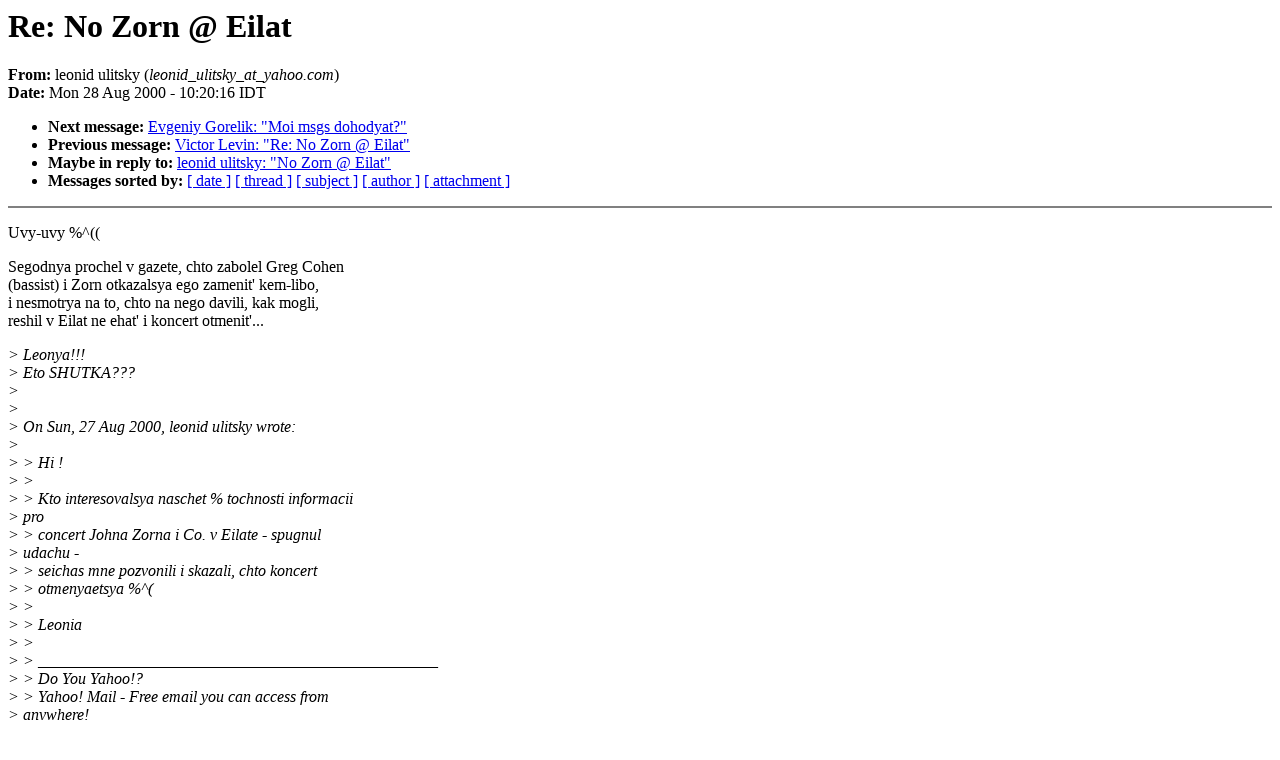

--- FILE ---
content_type: text/html
request_url: https://www.tarunz.org/~vassilii/ru-rock-in-il/archive/4534.html
body_size: 1537
content:
<!DOCTYPE HTML PUBLIC "-//W3C//DTD HTML 4.0 Transitional//EN"
                      "http://www.w3.org/TR/REC-html40/loose.dtd">
<html>
<head>
<title>Russian Rock in Israel: Re: No Zorn @ Eilat</title>
<meta name="Author" content="leonid ulitsky (leonid_ulitsky_at_yahoo.com)">
<meta name="Subject" content="Re: No Zorn @ Eilat">
</head>
<body bgcolor="#FFFFFF" text="#000000">
<h1>Re: No Zorn @ Eilat</h1>
<!-- received="Mon Aug 28 10:20:51 2000" -->
<!-- isoreceived="20000828072051" -->
<!-- sent="Mon, 28 Aug 2000 00:20:16 -0700 (PDT)" -->
<!-- isosent="20000828072016" -->
<!-- name="leonid ulitsky" -->
<!-- email="leonid_ulitsky_at_yahoo.com" -->
<!-- subject="Re: No Zorn @ Eilat" -->
<!-- id="20000828072016.20585.qmail@web3102.mail.yahoo.com" -->
<!-- inreplyto="No Zorn @ Eilat" -->
<!-- expires="-1" -->
<strong>From:</strong> leonid ulitsky (<em>leonid_ulitsky_at_yahoo.com</em>)<br>
<strong>Date:</strong> Mon 28 Aug 2000 - 10:20:16 IDT
<p>
<!-- next="start" -->
<ul>
<li><strong>Next message:</strong> <a href="4535.html">Evgeniy Gorelik: "Moi msgs dohodyat?"</a>
<li><strong>Previous message:</strong> <a href="4533.html">Victor Levin: "Re: No Zorn @ Eilat"</a>
<li><strong>Maybe in reply to:</strong> <a href="4530.html">leonid ulitsky: "No Zorn @ Eilat"</a>
<!-- nextthread="start" -->
<!-- reply="end" -->
<li><strong>Messages sorted by:</strong> 
<a href="date.html#4534">[ date ]</a>
<a href="index.html#4534">[ thread ]</a>
<a href="subject.html#4534">[ subject ]</a>
<a href="author.html#4534">[ author ]</a>
<a href="attachment.html">[ attachment ]</a>
</ul>
<hr noshade><p>
<!-- body="start" -->
<p>
Uvy-uvy %^((
<br>
<p>Segodnya prochel v gazete, chto zabolel Greg Cohen
<br>
(bassist) i Zorn otkazalsya ego zamenit' kem-libo, 
<br>
i nesmotrya na to, chto na nego davili, kak mogli, 
<br>
reshil v Eilat ne ehat' i koncert otmenit'...
<br>
<p><em>&gt; Leonya!!!
</em><br>
<em>&gt; Eto SHUTKA???
</em><br>
<em>&gt; 
</em><br>
<em>&gt; 
</em><br>
<em>&gt; On Sun, 27 Aug 2000, leonid ulitsky wrote:
</em><br>
<em>&gt; 
</em><br>
<em>&gt; &gt; Hi !
</em><br>
<em>&gt; &gt; 
</em><br>
<em>&gt; &gt; Kto interesovalsya naschet % tochnosti informacii
</em><br>
<em>&gt; pro 
</em><br>
<em>&gt; &gt; concert Johna Zorna i Co. v Eilate - spugnul
</em><br>
<em>&gt; udachu -
</em><br>
<em>&gt; &gt; seichas mne pozvonili i skazali, chto koncert
</em><br>
<em>&gt; &gt; otmenyaetsya %^(
</em><br>
<em>&gt; &gt; 
</em><br>
<em>&gt; &gt; Leonia
</em><br>
<em>&gt; &gt; 
</em><br>
<em>&gt; &gt; __________________________________________________
</em><br>
<em>&gt; &gt; Do You Yahoo!?
</em><br>
<em>&gt; &gt; Yahoo! Mail - Free email you can access from
</em><br>
<em>&gt; anywhere!
</em><br>
<em>&gt; &gt; <a href="http://mail.yahoo.com/">http://mail.yahoo.com/</a>
</em><br>
<em>&gt; &gt; ----
</em><br>
<em>&gt; &gt; Russian Rock in Israel mailing list
</em><br>
<em>&gt; &gt; -info, unsubscribe:
</em><br>
<em>&gt; <a href="http://www.tarunz.org/~vassilii/ru-rock-in-il/">http://www.tarunz.org/~vassilii/ru-rock-in-il/</a>
</em><br>
<em>&gt; &gt; -hypermail archive:
</em><br>
<em>&gt;
</em><br>
<a href="http://www.tarunz.org/~vassilii/ru-rock-in-il/archive/">http://www.tarunz.org/~vassilii/ru-rock-in-il/archive/</a>
<br>
<em>&gt; &gt; 
</em><br>
<em>&gt; &gt; 
</em><br>
<em>&gt; 
</em><br>
<em>&gt; ----
</em><br>
<em>&gt; Russian Rock in Israel mailing list
</em><br>
<em>&gt; -info, unsubscribe:
</em><br>
<em>&gt; <a href="http://www.tarunz.org/~vassilii/ru-rock-in-il/">http://www.tarunz.org/~vassilii/ru-rock-in-il/</a>
</em><br>
<em>&gt; -hypermail archive:
</em><br>
<a href="http://www.tarunz.org/~vassilii/ru-rock-in-il/archive/">http://www.tarunz.org/~vassilii/ru-rock-in-il/archive/</a>
<br>
<p><p>__________________________________________________
<br>
Do You Yahoo!?
<br>
Yahoo! Mail - Free email you can access from anywhere!
<br>
<a href="http://mail.yahoo.com/">http://mail.yahoo.com/</a>
<br>
<pre>
----
Russian Rock in Israel mailing list
-info, unsubscribe: <a href="http://www.tarunz.org/~vassilii/ru-rock-in-il/">http://www.tarunz.org/~vassilii/ru-rock-in-il/</a>
-hypermail archive: <a href="http://www.tarunz.org/~vassilii/ru-rock-in-il/archive/">http://www.tarunz.org/~vassilii/ru-rock-in-il/archive/</a>
</pre>
<p><!-- body="end" -->
<hr noshade>
<ul>
<!-- next="start" -->
<li><strong>Next message:</strong> <a href="4535.html">Evgeniy Gorelik: "Moi msgs dohodyat?"</a>
<li><strong>Previous message:</strong> <a href="4533.html">Victor Levin: "Re: No Zorn @ Eilat"</a>
<li><strong>Maybe in reply to:</strong> <a href="4530.html">leonid ulitsky: "No Zorn @ Eilat"</a>
<!-- nextthread="start" -->
<!-- reply="end" -->
<li><strong>Messages sorted by:</strong> 
<a href="date.html#4534">[ date ]</a>
<a href="index.html#4534">[ thread ]</a>
<a href="subject.html#4534">[ subject ]</a>
<a href="author.html#4534">[ author ]</a>
<a href="attachment.html">[ attachment ]</a>
</ul>
<!-- trailer="footer" -->
<hr noshade>
<p>
<small>
<em>
This archive was generated by <a href="http://www.hypermail.org/">hypermail 2.1.3</a> 
: <em>Sat 17 Sep 2005 - 00:29:18 IDT</em>
</em>
</small>
</body>
</html>
